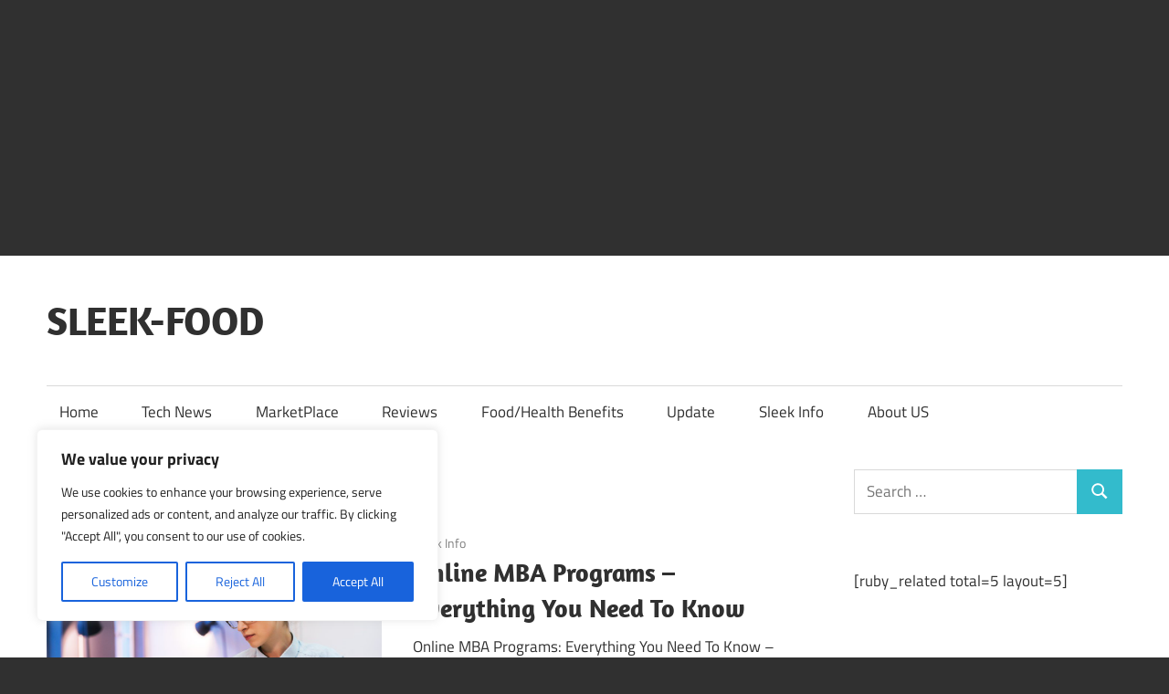

--- FILE ---
content_type: text/html; charset=utf-8
request_url: https://www.google.com/recaptcha/api2/aframe
body_size: 264
content:
<!DOCTYPE HTML><html><head><meta http-equiv="content-type" content="text/html; charset=UTF-8"></head><body><script nonce="B13fp_z0MraiitEpKWe5mw">/** Anti-fraud and anti-abuse applications only. See google.com/recaptcha */ try{var clients={'sodar':'https://pagead2.googlesyndication.com/pagead/sodar?'};window.addEventListener("message",function(a){try{if(a.source===window.parent){var b=JSON.parse(a.data);var c=clients[b['id']];if(c){var d=document.createElement('img');d.src=c+b['params']+'&rc='+(localStorage.getItem("rc::a")?sessionStorage.getItem("rc::b"):"");window.document.body.appendChild(d);sessionStorage.setItem("rc::e",parseInt(sessionStorage.getItem("rc::e")||0)+1);localStorage.setItem("rc::h",'1769020666761');}}}catch(b){}});window.parent.postMessage("_grecaptcha_ready", "*");}catch(b){}</script></body></html>